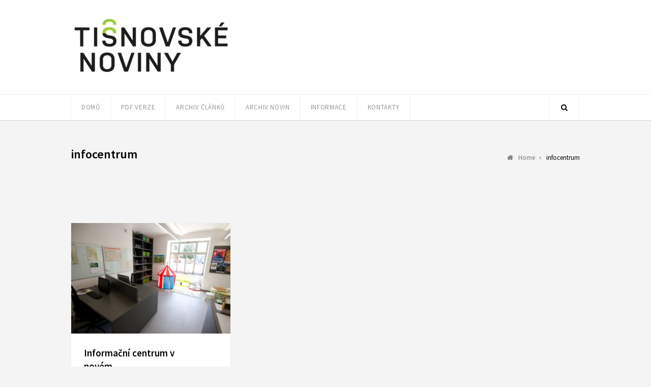

--- FILE ---
content_type: text/html; charset=UTF-8
request_url: https://tisnovskenoviny.cz/tag/infocentrum/
body_size: 9611
content:
<!DOCTYPE html>
<html lang="cs">

<head>
	<meta charset="UTF-8">
	<meta name="viewport" content="width=device-width, initial-scale=1">
	<link rel="pingback" href="https://tisnovskenoviny.cz/xmlrpc.php">
	<!--[if lt IE 9]>
		<script src="https://tisnovskenoviny.cz/wp-content/themes/wpex-luxmag/js/plugins/html5.js"></script>
	<![endif]-->
	<title>infocentrum &#8211; Tišnovské noviny</title>
<meta name='robots' content='max-image-preview:large' />
<link rel='dns-prefetch' href='//fonts.googleapis.com' />
<link rel="alternate" type="application/rss+xml" title="Tišnovské noviny &raquo; RSS zdroj" href="https://tisnovskenoviny.cz/feed/" />
<link rel="alternate" type="application/rss+xml" title="Tišnovské noviny &raquo; RSS komentářů" href="https://tisnovskenoviny.cz/comments/feed/" />
<link rel="alternate" type="application/rss+xml" title="Tišnovské noviny &raquo; RSS pro štítek infocentrum" href="https://tisnovskenoviny.cz/tag/infocentrum/feed/" />
<script type="text/javascript">
/* <![CDATA[ */
window._wpemojiSettings = {"baseUrl":"https:\/\/s.w.org\/images\/core\/emoji\/15.0.3\/72x72\/","ext":".png","svgUrl":"https:\/\/s.w.org\/images\/core\/emoji\/15.0.3\/svg\/","svgExt":".svg","source":{"concatemoji":"https:\/\/tisnovskenoviny.cz\/wp-includes\/js\/wp-emoji-release.min.js"}};
/*! This file is auto-generated */
!function(i,n){var o,s,e;function c(e){try{var t={supportTests:e,timestamp:(new Date).valueOf()};sessionStorage.setItem(o,JSON.stringify(t))}catch(e){}}function p(e,t,n){e.clearRect(0,0,e.canvas.width,e.canvas.height),e.fillText(t,0,0);var t=new Uint32Array(e.getImageData(0,0,e.canvas.width,e.canvas.height).data),r=(e.clearRect(0,0,e.canvas.width,e.canvas.height),e.fillText(n,0,0),new Uint32Array(e.getImageData(0,0,e.canvas.width,e.canvas.height).data));return t.every(function(e,t){return e===r[t]})}function u(e,t,n){switch(t){case"flag":return n(e,"\ud83c\udff3\ufe0f\u200d\u26a7\ufe0f","\ud83c\udff3\ufe0f\u200b\u26a7\ufe0f")?!1:!n(e,"\ud83c\uddfa\ud83c\uddf3","\ud83c\uddfa\u200b\ud83c\uddf3")&&!n(e,"\ud83c\udff4\udb40\udc67\udb40\udc62\udb40\udc65\udb40\udc6e\udb40\udc67\udb40\udc7f","\ud83c\udff4\u200b\udb40\udc67\u200b\udb40\udc62\u200b\udb40\udc65\u200b\udb40\udc6e\u200b\udb40\udc67\u200b\udb40\udc7f");case"emoji":return!n(e,"\ud83d\udc26\u200d\u2b1b","\ud83d\udc26\u200b\u2b1b")}return!1}function f(e,t,n){var r="undefined"!=typeof WorkerGlobalScope&&self instanceof WorkerGlobalScope?new OffscreenCanvas(300,150):i.createElement("canvas"),a=r.getContext("2d",{willReadFrequently:!0}),o=(a.textBaseline="top",a.font="600 32px Arial",{});return e.forEach(function(e){o[e]=t(a,e,n)}),o}function t(e){var t=i.createElement("script");t.src=e,t.defer=!0,i.head.appendChild(t)}"undefined"!=typeof Promise&&(o="wpEmojiSettingsSupports",s=["flag","emoji"],n.supports={everything:!0,everythingExceptFlag:!0},e=new Promise(function(e){i.addEventListener("DOMContentLoaded",e,{once:!0})}),new Promise(function(t){var n=function(){try{var e=JSON.parse(sessionStorage.getItem(o));if("object"==typeof e&&"number"==typeof e.timestamp&&(new Date).valueOf()<e.timestamp+604800&&"object"==typeof e.supportTests)return e.supportTests}catch(e){}return null}();if(!n){if("undefined"!=typeof Worker&&"undefined"!=typeof OffscreenCanvas&&"undefined"!=typeof URL&&URL.createObjectURL&&"undefined"!=typeof Blob)try{var e="postMessage("+f.toString()+"("+[JSON.stringify(s),u.toString(),p.toString()].join(",")+"));",r=new Blob([e],{type:"text/javascript"}),a=new Worker(URL.createObjectURL(r),{name:"wpTestEmojiSupports"});return void(a.onmessage=function(e){c(n=e.data),a.terminate(),t(n)})}catch(e){}c(n=f(s,u,p))}t(n)}).then(function(e){for(var t in e)n.supports[t]=e[t],n.supports.everything=n.supports.everything&&n.supports[t],"flag"!==t&&(n.supports.everythingExceptFlag=n.supports.everythingExceptFlag&&n.supports[t]);n.supports.everythingExceptFlag=n.supports.everythingExceptFlag&&!n.supports.flag,n.DOMReady=!1,n.readyCallback=function(){n.DOMReady=!0}}).then(function(){return e}).then(function(){var e;n.supports.everything||(n.readyCallback(),(e=n.source||{}).concatemoji?t(e.concatemoji):e.wpemoji&&e.twemoji&&(t(e.twemoji),t(e.wpemoji)))}))}((window,document),window._wpemojiSettings);
/* ]]> */
</script>
<style id='wp-emoji-styles-inline-css' type='text/css'>

	img.wp-smiley, img.emoji {
		display: inline !important;
		border: none !important;
		box-shadow: none !important;
		height: 1em !important;
		width: 1em !important;
		margin: 0 0.07em !important;
		vertical-align: -0.1em !important;
		background: none !important;
		padding: 0 !important;
	}
</style>
<link rel='stylesheet' id='wp-block-library-css' href='https://tisnovskenoviny.cz/wp-includes/css/dist/block-library/style.min.css' type='text/css' media='all' />
<style id='classic-theme-styles-inline-css' type='text/css'>
/*! This file is auto-generated */
.wp-block-button__link{color:#fff;background-color:#32373c;border-radius:9999px;box-shadow:none;text-decoration:none;padding:calc(.667em + 2px) calc(1.333em + 2px);font-size:1.125em}.wp-block-file__button{background:#32373c;color:#fff;text-decoration:none}
</style>
<style id='global-styles-inline-css' type='text/css'>
:root{--wp--preset--aspect-ratio--square: 1;--wp--preset--aspect-ratio--4-3: 4/3;--wp--preset--aspect-ratio--3-4: 3/4;--wp--preset--aspect-ratio--3-2: 3/2;--wp--preset--aspect-ratio--2-3: 2/3;--wp--preset--aspect-ratio--16-9: 16/9;--wp--preset--aspect-ratio--9-16: 9/16;--wp--preset--color--black: #000000;--wp--preset--color--cyan-bluish-gray: #abb8c3;--wp--preset--color--white: #ffffff;--wp--preset--color--pale-pink: #f78da7;--wp--preset--color--vivid-red: #cf2e2e;--wp--preset--color--luminous-vivid-orange: #ff6900;--wp--preset--color--luminous-vivid-amber: #fcb900;--wp--preset--color--light-green-cyan: #7bdcb5;--wp--preset--color--vivid-green-cyan: #00d084;--wp--preset--color--pale-cyan-blue: #8ed1fc;--wp--preset--color--vivid-cyan-blue: #0693e3;--wp--preset--color--vivid-purple: #9b51e0;--wp--preset--gradient--vivid-cyan-blue-to-vivid-purple: linear-gradient(135deg,rgba(6,147,227,1) 0%,rgb(155,81,224) 100%);--wp--preset--gradient--light-green-cyan-to-vivid-green-cyan: linear-gradient(135deg,rgb(122,220,180) 0%,rgb(0,208,130) 100%);--wp--preset--gradient--luminous-vivid-amber-to-luminous-vivid-orange: linear-gradient(135deg,rgba(252,185,0,1) 0%,rgba(255,105,0,1) 100%);--wp--preset--gradient--luminous-vivid-orange-to-vivid-red: linear-gradient(135deg,rgba(255,105,0,1) 0%,rgb(207,46,46) 100%);--wp--preset--gradient--very-light-gray-to-cyan-bluish-gray: linear-gradient(135deg,rgb(238,238,238) 0%,rgb(169,184,195) 100%);--wp--preset--gradient--cool-to-warm-spectrum: linear-gradient(135deg,rgb(74,234,220) 0%,rgb(151,120,209) 20%,rgb(207,42,186) 40%,rgb(238,44,130) 60%,rgb(251,105,98) 80%,rgb(254,248,76) 100%);--wp--preset--gradient--blush-light-purple: linear-gradient(135deg,rgb(255,206,236) 0%,rgb(152,150,240) 100%);--wp--preset--gradient--blush-bordeaux: linear-gradient(135deg,rgb(254,205,165) 0%,rgb(254,45,45) 50%,rgb(107,0,62) 100%);--wp--preset--gradient--luminous-dusk: linear-gradient(135deg,rgb(255,203,112) 0%,rgb(199,81,192) 50%,rgb(65,88,208) 100%);--wp--preset--gradient--pale-ocean: linear-gradient(135deg,rgb(255,245,203) 0%,rgb(182,227,212) 50%,rgb(51,167,181) 100%);--wp--preset--gradient--electric-grass: linear-gradient(135deg,rgb(202,248,128) 0%,rgb(113,206,126) 100%);--wp--preset--gradient--midnight: linear-gradient(135deg,rgb(2,3,129) 0%,rgb(40,116,252) 100%);--wp--preset--font-size--small: 13px;--wp--preset--font-size--medium: 20px;--wp--preset--font-size--large: 36px;--wp--preset--font-size--x-large: 42px;--wp--preset--spacing--20: 0.44rem;--wp--preset--spacing--30: 0.67rem;--wp--preset--spacing--40: 1rem;--wp--preset--spacing--50: 1.5rem;--wp--preset--spacing--60: 2.25rem;--wp--preset--spacing--70: 3.38rem;--wp--preset--spacing--80: 5.06rem;--wp--preset--shadow--natural: 6px 6px 9px rgba(0, 0, 0, 0.2);--wp--preset--shadow--deep: 12px 12px 50px rgba(0, 0, 0, 0.4);--wp--preset--shadow--sharp: 6px 6px 0px rgba(0, 0, 0, 0.2);--wp--preset--shadow--outlined: 6px 6px 0px -3px rgba(255, 255, 255, 1), 6px 6px rgba(0, 0, 0, 1);--wp--preset--shadow--crisp: 6px 6px 0px rgba(0, 0, 0, 1);}:where(.is-layout-flex){gap: 0.5em;}:where(.is-layout-grid){gap: 0.5em;}body .is-layout-flex{display: flex;}.is-layout-flex{flex-wrap: wrap;align-items: center;}.is-layout-flex > :is(*, div){margin: 0;}body .is-layout-grid{display: grid;}.is-layout-grid > :is(*, div){margin: 0;}:where(.wp-block-columns.is-layout-flex){gap: 2em;}:where(.wp-block-columns.is-layout-grid){gap: 2em;}:where(.wp-block-post-template.is-layout-flex){gap: 1.25em;}:where(.wp-block-post-template.is-layout-grid){gap: 1.25em;}.has-black-color{color: var(--wp--preset--color--black) !important;}.has-cyan-bluish-gray-color{color: var(--wp--preset--color--cyan-bluish-gray) !important;}.has-white-color{color: var(--wp--preset--color--white) !important;}.has-pale-pink-color{color: var(--wp--preset--color--pale-pink) !important;}.has-vivid-red-color{color: var(--wp--preset--color--vivid-red) !important;}.has-luminous-vivid-orange-color{color: var(--wp--preset--color--luminous-vivid-orange) !important;}.has-luminous-vivid-amber-color{color: var(--wp--preset--color--luminous-vivid-amber) !important;}.has-light-green-cyan-color{color: var(--wp--preset--color--light-green-cyan) !important;}.has-vivid-green-cyan-color{color: var(--wp--preset--color--vivid-green-cyan) !important;}.has-pale-cyan-blue-color{color: var(--wp--preset--color--pale-cyan-blue) !important;}.has-vivid-cyan-blue-color{color: var(--wp--preset--color--vivid-cyan-blue) !important;}.has-vivid-purple-color{color: var(--wp--preset--color--vivid-purple) !important;}.has-black-background-color{background-color: var(--wp--preset--color--black) !important;}.has-cyan-bluish-gray-background-color{background-color: var(--wp--preset--color--cyan-bluish-gray) !important;}.has-white-background-color{background-color: var(--wp--preset--color--white) !important;}.has-pale-pink-background-color{background-color: var(--wp--preset--color--pale-pink) !important;}.has-vivid-red-background-color{background-color: var(--wp--preset--color--vivid-red) !important;}.has-luminous-vivid-orange-background-color{background-color: var(--wp--preset--color--luminous-vivid-orange) !important;}.has-luminous-vivid-amber-background-color{background-color: var(--wp--preset--color--luminous-vivid-amber) !important;}.has-light-green-cyan-background-color{background-color: var(--wp--preset--color--light-green-cyan) !important;}.has-vivid-green-cyan-background-color{background-color: var(--wp--preset--color--vivid-green-cyan) !important;}.has-pale-cyan-blue-background-color{background-color: var(--wp--preset--color--pale-cyan-blue) !important;}.has-vivid-cyan-blue-background-color{background-color: var(--wp--preset--color--vivid-cyan-blue) !important;}.has-vivid-purple-background-color{background-color: var(--wp--preset--color--vivid-purple) !important;}.has-black-border-color{border-color: var(--wp--preset--color--black) !important;}.has-cyan-bluish-gray-border-color{border-color: var(--wp--preset--color--cyan-bluish-gray) !important;}.has-white-border-color{border-color: var(--wp--preset--color--white) !important;}.has-pale-pink-border-color{border-color: var(--wp--preset--color--pale-pink) !important;}.has-vivid-red-border-color{border-color: var(--wp--preset--color--vivid-red) !important;}.has-luminous-vivid-orange-border-color{border-color: var(--wp--preset--color--luminous-vivid-orange) !important;}.has-luminous-vivid-amber-border-color{border-color: var(--wp--preset--color--luminous-vivid-amber) !important;}.has-light-green-cyan-border-color{border-color: var(--wp--preset--color--light-green-cyan) !important;}.has-vivid-green-cyan-border-color{border-color: var(--wp--preset--color--vivid-green-cyan) !important;}.has-pale-cyan-blue-border-color{border-color: var(--wp--preset--color--pale-cyan-blue) !important;}.has-vivid-cyan-blue-border-color{border-color: var(--wp--preset--color--vivid-cyan-blue) !important;}.has-vivid-purple-border-color{border-color: var(--wp--preset--color--vivid-purple) !important;}.has-vivid-cyan-blue-to-vivid-purple-gradient-background{background: var(--wp--preset--gradient--vivid-cyan-blue-to-vivid-purple) !important;}.has-light-green-cyan-to-vivid-green-cyan-gradient-background{background: var(--wp--preset--gradient--light-green-cyan-to-vivid-green-cyan) !important;}.has-luminous-vivid-amber-to-luminous-vivid-orange-gradient-background{background: var(--wp--preset--gradient--luminous-vivid-amber-to-luminous-vivid-orange) !important;}.has-luminous-vivid-orange-to-vivid-red-gradient-background{background: var(--wp--preset--gradient--luminous-vivid-orange-to-vivid-red) !important;}.has-very-light-gray-to-cyan-bluish-gray-gradient-background{background: var(--wp--preset--gradient--very-light-gray-to-cyan-bluish-gray) !important;}.has-cool-to-warm-spectrum-gradient-background{background: var(--wp--preset--gradient--cool-to-warm-spectrum) !important;}.has-blush-light-purple-gradient-background{background: var(--wp--preset--gradient--blush-light-purple) !important;}.has-blush-bordeaux-gradient-background{background: var(--wp--preset--gradient--blush-bordeaux) !important;}.has-luminous-dusk-gradient-background{background: var(--wp--preset--gradient--luminous-dusk) !important;}.has-pale-ocean-gradient-background{background: var(--wp--preset--gradient--pale-ocean) !important;}.has-electric-grass-gradient-background{background: var(--wp--preset--gradient--electric-grass) !important;}.has-midnight-gradient-background{background: var(--wp--preset--gradient--midnight) !important;}.has-small-font-size{font-size: var(--wp--preset--font-size--small) !important;}.has-medium-font-size{font-size: var(--wp--preset--font-size--medium) !important;}.has-large-font-size{font-size: var(--wp--preset--font-size--large) !important;}.has-x-large-font-size{font-size: var(--wp--preset--font-size--x-large) !important;}
:where(.wp-block-post-template.is-layout-flex){gap: 1.25em;}:where(.wp-block-post-template.is-layout-grid){gap: 1.25em;}
:where(.wp-block-columns.is-layout-flex){gap: 2em;}:where(.wp-block-columns.is-layout-grid){gap: 2em;}
:root :where(.wp-block-pullquote){font-size: 1.5em;line-height: 1.6;}
</style>
<link rel='stylesheet' id='fcbkbttn_icon-css' href='https://tisnovskenoviny.cz/wp-content/plugins/facebook-button-plugin/css/icon.css' type='text/css' media='all' />
<link rel='stylesheet' id='fcbkbttn_stylesheet-css' href='https://tisnovskenoviny.cz/wp-content/plugins/facebook-button-plugin/css/style.css' type='text/css' media='all' />
<link rel='stylesheet' id='slick-min-css' href='https://tisnovskenoviny.cz/wp-content/plugins/popular-posts-by-webline/admin/assets/css/slick.css?ver=1.1.0' type='text/css' media='all' />
<link rel='stylesheet' id='slick-theme-css' href='https://tisnovskenoviny.cz/wp-content/plugins/popular-posts-by-webline/admin/assets/css/slick-theme.css?ver=1.1.0' type='text/css' media='all' />
<link rel='stylesheet' id='popular-posts-style-css' href='https://tisnovskenoviny.cz/wp-content/plugins/popular-posts-by-webline/admin/assets/css/popular-posts-style.css?ver=1.1.0' type='text/css' media='all' />
<style id='popular-posts-style-inline-css' type='text/css'>
.wli_popular_posts-class h3, .wli_popular_posts-class h3 a {
        		font-weight:  !important;
    		}.wli_popular_posts-class h3, .wli_popular_posts-class h3 a {
        		font-style:  !important;
    		}.wli_popular_posts-class ul.wli_popular_posts-listing li .popular-posts-excerpt {
        		font-weight:  !important;
    		}.wli_popular_posts-class ul.wli_popular_posts-listing li .popular-posts-excerpt {
        		font-style:  !important;
    		}
</style>
<link rel='stylesheet' id='wpex-style-css' href='https://tisnovskenoviny.cz/wp-content/themes/wpex-luxmag/style.css?ver=1.6.0' type='text/css' media='all' />
<link rel='stylesheet' id='wpex-google-font-source-sans-pro-css' href='//fonts.googleapis.com/css?family=Source+Sans+Pro%3A300%2C400%2C600%2C700&#038;subset=latin%2Cvietnamese%2Clatin-ext&#038;ver=6.6.4' type='text/css' media='all' />
<link rel='stylesheet' id='font-awesome-css' href='https://tisnovskenoviny.cz/wp-content/themes/wpex-luxmag/css/font-awesome.min.css?ver=4.2.0' type='text/css' media='all' />
<script type="text/javascript" src="https://tisnovskenoviny.cz/wp-includes/js/jquery/jquery.min.js?ver=3.7.1" id="jquery-core-js"></script>
<script type="text/javascript" src="https://tisnovskenoviny.cz/wp-includes/js/jquery/jquery-migrate.min.js?ver=3.4.1" id="jquery-migrate-js"></script>
<script type="text/javascript" src="https://tisnovskenoviny.cz/wp-content/plugins/facebook-button-plugin/js/script.js" id="fcbkbttn_script-js"></script>
<link rel="https://api.w.org/" href="https://tisnovskenoviny.cz/wp-json/" /><link rel="alternate" title="JSON" type="application/json" href="https://tisnovskenoviny.cz/wp-json/wp/v2/tags/172" /><link rel="EditURI" type="application/rsd+xml" title="RSD" href="https://tisnovskenoviny.cz/xmlrpc.php?rsd" />
<meta name="generator" content="WordPress 6.6.4" />
<!--[if IE 8]><link rel="stylesheet" type="text/css" href="https://tisnovskenoviny.cz/wp-content/themes/wpex-luxmag/css/ie8.css" media="screen"><![endif]--><!--[if lt IE 9]>
			<script src="https://tisnovskenoviny.cz/wp-content/themes/wpex-luxmag/js/html5.js"></script>
		<![endif]--><!-- Theme Customizer Styling Options -->
<style type="text/css">
#logo a{ color:#9bc130 !important; }
</style><!-- Typography CSS --><style type="text/css">body{font-size:14px;color:#4f4f4f;}.entry h2{font-size:20px;color:#3f3f3f;letter-spacing:1px;}</style><link rel="icon" href="https://tisnovskenoviny.cz/wp-content/uploads/2015/10/cropped-Untitled-2-32x32.png" sizes="32x32" />
<link rel="icon" href="https://tisnovskenoviny.cz/wp-content/uploads/2015/10/cropped-Untitled-2-192x192.png" sizes="192x192" />
<link rel="apple-touch-icon" href="https://tisnovskenoviny.cz/wp-content/uploads/2015/10/cropped-Untitled-2-180x180.png" />
<meta name="msapplication-TileImage" content="https://tisnovskenoviny.cz/wp-content/uploads/2015/10/cropped-Untitled-2-270x270.png" />
</head>

<body class="archive tag tag-infocentrum tag-172 wpex-theme responsive default-skin  entry-columns-3 no-sidebar">

	<div id="wrap" class="clr">

		<div id="header-wrap" class="clr">

			<header id="header" class="site-header clr container" role="banner">

				<a href="/" title="Tišnovské noviny"><img src="//tisnovskenoviny.cz/wp-content/uploads/2015/11/tnoviny1.png" alt="Tišnovské noviny - logo" border="0"></a>


			</header><!-- #header -->

		</div><!-- #header-wrap -->

		
<div id="site-navigation-wrap" class="clr ">

	<div id="site-navigation-inner" class="clr">

		<nav id="site-navigation" class="navigation main-navigation clr container" role="navigation">

			
				<a href="#mobile-nav" class="navigation-toggle"><span class="fa fa-bars navigation-toggle-icon"></span><span class="navigation-toggle-text">Klikněte zde pro navigaci</span></a>

			<div class="menu-menu-container"><ul id="menu-menu" class="main-nav dropdown-menu sf-menu"><li id="menu-item-586" class="menu-item menu-item-type-custom menu-item-object-custom menu-item-586"><a href="/">Domů</a></li>
<li id="menu-item-12516" class="menu-item menu-item-type-post_type menu-item-object-page menu-item-has-children dropdown menu-item-12516"><a href="https://tisnovskenoviny.cz/pdf-verze-4/">PDF verze</a>
<ul class="sub-menu">
	<li id="menu-item-14892" class="menu-item menu-item-type-post_type menu-item-object-page menu-item-14892"><a href="https://tisnovskenoviny.cz/pdf-verze-2025/">PDF verze 2025</a></li>
	<li id="menu-item-14757" class="menu-item menu-item-type-post_type menu-item-object-page menu-item-14757"><a href="https://tisnovskenoviny.cz/pdf-verze-2024/">PDF verze 2024</a></li>
	<li id="menu-item-14612" class="menu-item menu-item-type-post_type menu-item-object-page menu-item-14612"><a href="https://tisnovskenoviny.cz/pdf-verze-2023-2/">PDF verze 2023</a></li>
</ul>
</li>
<li id="menu-item-4718" class="menu-item menu-item-type-post_type menu-item-object-page menu-item-has-children dropdown menu-item-4718"><a href="https://tisnovskenoviny.cz/archiv/">Archiv článků</a>
<ul class="sub-menu">
	<li id="menu-item-13084" class="menu-item menu-item-type-post_type menu-item-object-page menu-item-has-children dropdown menu-item-13084"><a href="https://tisnovskenoviny.cz/noviny-2022/">Noviny 2022</a>
	<ul class="sub-menu">
		<li id="menu-item-14417" class="menu-item menu-item-type-taxonomy menu-item-object-category menu-item-14417"><a href="https://tisnovskenoviny.cz/category/prosinec-2022/">Prosinec 2022</a></li>
		<li id="menu-item-14394" class="menu-item menu-item-type-taxonomy menu-item-object-category menu-item-14394"><a href="https://tisnovskenoviny.cz/category/listopad-2022/">Listopad 2022</a></li>
		<li id="menu-item-14100" class="menu-item menu-item-type-taxonomy menu-item-object-category menu-item-14100"><a href="https://tisnovskenoviny.cz/category/rijen-2022/">Říjen 2022</a></li>
		<li id="menu-item-14089" class="menu-item menu-item-type-taxonomy menu-item-object-category menu-item-14089"><a href="https://tisnovskenoviny.cz/category/zari-2022/">Září 2022</a></li>
		<li id="menu-item-13563" class="menu-item menu-item-type-taxonomy menu-item-object-category menu-item-13563"><a href="https://tisnovskenoviny.cz/category/cervenec-srpen-2022/">Červenec + srpen 2022</a></li>
		<li id="menu-item-13524" class="menu-item menu-item-type-taxonomy menu-item-object-category menu-item-13524"><a href="https://tisnovskenoviny.cz/category/cerven-2022/">Červen 2022</a></li>
		<li id="menu-item-13511" class="menu-item menu-item-type-taxonomy menu-item-object-category menu-item-13511"><a href="https://tisnovskenoviny.cz/category/kveten-2022/">Květen 2022</a></li>
		<li id="menu-item-13488" class="menu-item menu-item-type-taxonomy menu-item-object-category menu-item-13488"><a href="https://tisnovskenoviny.cz/category/duben-2022/">Duben 2022</a></li>
		<li id="menu-item-13420" class="menu-item menu-item-type-taxonomy menu-item-object-category menu-item-13420"><a href="https://tisnovskenoviny.cz/category/brezen-2022/">Březen 2022</a></li>
		<li id="menu-item-13418" class="menu-item menu-item-type-taxonomy menu-item-object-category menu-item-13418"><a href="https://tisnovskenoviny.cz/category/unor-2022/">Únor 2022</a></li>
		<li id="menu-item-13127" class="menu-item menu-item-type-taxonomy menu-item-object-category menu-item-13127"><a href="https://tisnovskenoviny.cz/category/leden-2022/">Leden 2022</a></li>
	</ul>
</li>
	<li id="menu-item-12002" class="menu-item menu-item-type-post_type menu-item-object-page menu-item-has-children dropdown menu-item-12002"><a href="https://tisnovskenoviny.cz/noviny-2021/">Noviny 2021</a>
	<ul class="sub-menu">
		<li id="menu-item-13063" class="menu-item menu-item-type-taxonomy menu-item-object-category menu-item-13063"><a href="https://tisnovskenoviny.cz/category/prosinec-2021/">Prosinec 2021</a></li>
		<li id="menu-item-13065" class="menu-item menu-item-type-taxonomy menu-item-object-category menu-item-13065"><a href="https://tisnovskenoviny.cz/category/listopad-2021/">Listopad 2021</a></li>
		<li id="menu-item-13066" class="menu-item menu-item-type-taxonomy menu-item-object-category menu-item-13066"><a href="https://tisnovskenoviny.cz/category/rijen-2021/">Říjen 2021</a></li>
		<li id="menu-item-12844" class="menu-item menu-item-type-taxonomy menu-item-object-category menu-item-12844"><a href="https://tisnovskenoviny.cz/category/zari-2021/">Září 2021</a></li>
		<li id="menu-item-12832" class="menu-item menu-item-type-taxonomy menu-item-object-category menu-item-12832"><a href="https://tisnovskenoviny.cz/category/cervenec-srpen-2021/">Červenec + srpen 2021</a></li>
		<li id="menu-item-12500" class="menu-item menu-item-type-taxonomy menu-item-object-category menu-item-12500"><a href="https://tisnovskenoviny.cz/category/cerven-2021/">Červen 2021</a></li>
		<li id="menu-item-12477" class="menu-item menu-item-type-taxonomy menu-item-object-category menu-item-12477"><a href="https://tisnovskenoviny.cz/category/kveten-2021/">Květen 2021</a></li>
		<li id="menu-item-12461" class="menu-item menu-item-type-taxonomy menu-item-object-category menu-item-12461"><a href="https://tisnovskenoviny.cz/category/duben-2021/">Duben 2021</a></li>
		<li id="menu-item-12460" class="menu-item menu-item-type-taxonomy menu-item-object-category menu-item-12460"><a href="https://tisnovskenoviny.cz/category/brezen-2021/">Březen 2021</a></li>
		<li id="menu-item-12382" class="menu-item menu-item-type-taxonomy menu-item-object-category menu-item-12382"><a href="https://tisnovskenoviny.cz/category/unor-2021/">Únor 2021</a></li>
		<li id="menu-item-12005" class="menu-item menu-item-type-taxonomy menu-item-object-category menu-item-12005"><a href="https://tisnovskenoviny.cz/category/leden-2021/">Leden 2021</a></li>
	</ul>
</li>
	<li id="menu-item-10538" class="menu-item menu-item-type-post_type menu-item-object-page menu-item-has-children dropdown menu-item-10538"><a href="https://tisnovskenoviny.cz/noviny-2020/">Noviny 2020</a>
	<ul class="sub-menu">
		<li id="menu-item-11940" class="menu-item menu-item-type-taxonomy menu-item-object-category menu-item-11940"><a href="https://tisnovskenoviny.cz/category/prosinec-2020/">Prosinec 2020</a></li>
		<li id="menu-item-11904" class="menu-item menu-item-type-taxonomy menu-item-object-category menu-item-11904"><a href="https://tisnovskenoviny.cz/category/listopad-2020/">Listopad 2020</a></li>
		<li id="menu-item-11734" class="menu-item menu-item-type-taxonomy menu-item-object-category menu-item-11734"><a href="https://tisnovskenoviny.cz/category/rijen-2020/">Říjen 2020</a></li>
		<li id="menu-item-11522" class="menu-item menu-item-type-taxonomy menu-item-object-category menu-item-11522"><a href="https://tisnovskenoviny.cz/category/zari-2020/">Září 2020</a></li>
		<li id="menu-item-11065" class="menu-item menu-item-type-taxonomy menu-item-object-category menu-item-11065"><a href="https://tisnovskenoviny.cz/category/cervenec-srpen-2020/">Červenec + srpen 2020</a></li>
		<li id="menu-item-11055" class="menu-item menu-item-type-taxonomy menu-item-object-category menu-item-11055"><a href="https://tisnovskenoviny.cz/category/kveten-cerven-2020/">Květen + červen 2020</a></li>
		<li id="menu-item-10996" class="menu-item menu-item-type-taxonomy menu-item-object-category menu-item-10996"><a href="https://tisnovskenoviny.cz/category/duben-2020/">Duben 2020</a></li>
		<li id="menu-item-10831" class="menu-item menu-item-type-taxonomy menu-item-object-category menu-item-10831"><a href="https://tisnovskenoviny.cz/category/brezen-2020/">Březen 2020</a></li>
		<li id="menu-item-10671" class="menu-item menu-item-type-taxonomy menu-item-object-category menu-item-10671"><a href="https://tisnovskenoviny.cz/category/unor-2020/">Únor 2020</a></li>
		<li id="menu-item-10539" class="menu-item menu-item-type-taxonomy menu-item-object-category menu-item-10539"><a href="https://tisnovskenoviny.cz/category/leden-2020/">Leden 2020</a></li>
		<li id="menu-item-3166" class="menu-item menu-item-type-post_type menu-item-object-page menu-item-3166"><a href="https://tisnovskenoviny.cz/terminy-pro-rok-2020/">Termíny pro rok 2020</a></li>
	</ul>
</li>
	<li id="menu-item-7682" class="menu-item menu-item-type-taxonomy menu-item-object-category menu-item-has-children dropdown menu-item-7682"><a href="https://tisnovskenoviny.cz/category/noviny-2019/">Noviny 2019</a>
	<ul class="sub-menu">
		<li id="menu-item-10280" class="menu-item menu-item-type-taxonomy menu-item-object-category menu-item-10280"><a href="https://tisnovskenoviny.cz/category/prosinec-2019/">Prosinec 2019</a></li>
		<li id="menu-item-10108" class="menu-item menu-item-type-taxonomy menu-item-object-category menu-item-10108"><a href="https://tisnovskenoviny.cz/category/listopad-2019/">Listopad 2019</a></li>
		<li id="menu-item-9681" class="menu-item menu-item-type-taxonomy menu-item-object-category menu-item-9681"><a href="https://tisnovskenoviny.cz/category/rijen-2019/">Říjen 2019</a></li>
		<li id="menu-item-9351" class="menu-item menu-item-type-taxonomy menu-item-object-category menu-item-9351"><a href="https://tisnovskenoviny.cz/category/zari-2019/">Září 2019</a></li>
		<li id="menu-item-9064" class="menu-item menu-item-type-taxonomy menu-item-object-category menu-item-9064"><a href="https://tisnovskenoviny.cz/category/cervenecsrpen-2019/">Červenec + srpen 2019</a></li>
		<li id="menu-item-8876" class="menu-item menu-item-type-taxonomy menu-item-object-category menu-item-8876"><a href="https://tisnovskenoviny.cz/category/cerven-2019/">Červen 2019</a></li>
		<li id="menu-item-8661" class="menu-item menu-item-type-taxonomy menu-item-object-category menu-item-8661"><a href="https://tisnovskenoviny.cz/category/kveten-2019/">Květen 2019</a></li>
		<li id="menu-item-8338" class="menu-item menu-item-type-taxonomy menu-item-object-category menu-item-8338"><a href="https://tisnovskenoviny.cz/category/duben-2019/">Duben 2019</a></li>
		<li id="menu-item-8106" class="menu-item menu-item-type-taxonomy menu-item-object-category menu-item-8106"><a href="https://tisnovskenoviny.cz/category/brezen-2019/">Březen 2019</a></li>
		<li id="menu-item-7856" class="menu-item menu-item-type-taxonomy menu-item-object-category menu-item-7856"><a href="https://tisnovskenoviny.cz/category/unor-2019/">Únor 2019</a></li>
		<li id="menu-item-7683" class="menu-item menu-item-type-taxonomy menu-item-object-category menu-item-7683"><a href="https://tisnovskenoviny.cz/category/leden-2019/">Leden 2019</a></li>
	</ul>
</li>
	<li id="menu-item-5709" class="menu-item menu-item-type-post_type menu-item-object-page menu-item-has-children dropdown menu-item-5709"><a href="https://tisnovskenoviny.cz/noviny-2018/">Noviny 2018</a>
	<ul class="sub-menu">
		<li id="menu-item-7511" class="menu-item menu-item-type-taxonomy menu-item-object-category menu-item-7511"><a href="https://tisnovskenoviny.cz/category/prosinec-2018/">Prosinec 2018</a></li>
		<li id="menu-item-7289" class="menu-item menu-item-type-taxonomy menu-item-object-category menu-item-7289"><a href="https://tisnovskenoviny.cz/category/listopad-2018/">Listopad 2018</a></li>
		<li id="menu-item-7123" class="menu-item menu-item-type-taxonomy menu-item-object-category menu-item-7123"><a href="https://tisnovskenoviny.cz/category/rijen-2018/">Říjen 2018</a></li>
		<li id="menu-item-6972" class="menu-item menu-item-type-taxonomy menu-item-object-category menu-item-6972"><a href="https://tisnovskenoviny.cz/category/zari-2018/">Září 2018</a></li>
		<li id="menu-item-6842" class="menu-item menu-item-type-taxonomy menu-item-object-category menu-item-6842"><a href="https://tisnovskenoviny.cz/category/cervenec_srpen_2018/">Červenec + srpen 2018</a></li>
		<li id="menu-item-6719" class="menu-item menu-item-type-taxonomy menu-item-object-category menu-item-6719"><a href="https://tisnovskenoviny.cz/category/cerven-2018/">Červen 2018</a></li>
		<li id="menu-item-6556" class="menu-item menu-item-type-taxonomy menu-item-object-category menu-item-6556"><a href="https://tisnovskenoviny.cz/category/kveten-2018/">Květen 2018</a></li>
		<li id="menu-item-6557" class="menu-item menu-item-type-taxonomy menu-item-object-category menu-item-6557"><a href="https://tisnovskenoviny.cz/category/duben_2018/">Duben 2018</a></li>
		<li id="menu-item-6073" class="menu-item menu-item-type-taxonomy menu-item-object-category menu-item-6073"><a href="https://tisnovskenoviny.cz/category/brezen-2018/">Březen 2018</a></li>
		<li id="menu-item-6068" class="menu-item menu-item-type-taxonomy menu-item-object-category menu-item-6068"><a href="https://tisnovskenoviny.cz/category/unor-2018/">Únor 2018</a></li>
		<li id="menu-item-5714" class="menu-item menu-item-type-taxonomy menu-item-object-category menu-item-5714"><a href="https://tisnovskenoviny.cz/category/leden-2018/">Leden 2018</a></li>
	</ul>
</li>
	<li id="menu-item-4450" class="menu-item menu-item-type-custom menu-item-object-custom menu-item-has-children dropdown menu-item-4450"><a href="#">Noviny 2017</a>
	<ul class="sub-menu">
		<li id="menu-item-5704" class="menu-item menu-item-type-taxonomy menu-item-object-category menu-item-5704"><a href="https://tisnovskenoviny.cz/category/prosinec-2017/">Prosinec 2017</a></li>
		<li id="menu-item-5703" class="menu-item menu-item-type-taxonomy menu-item-object-category menu-item-5703"><a href="https://tisnovskenoviny.cz/category/listopad-2017/">Listopad 2017</a></li>
		<li id="menu-item-5424" class="menu-item menu-item-type-taxonomy menu-item-object-category menu-item-5424"><a href="https://tisnovskenoviny.cz/category/rijen-2017/">Říjen 2017</a></li>
		<li id="menu-item-5380" class="menu-item menu-item-type-taxonomy menu-item-object-category menu-item-5380"><a href="https://tisnovskenoviny.cz/category/zari-2017/">Září 2017</a></li>
		<li id="menu-item-5202" class="menu-item menu-item-type-taxonomy menu-item-object-category menu-item-5202"><a href="https://tisnovskenoviny.cz/category/cervenec-srpen-2017/">Červenec + srpen 2017</a></li>
		<li id="menu-item-5042" class="menu-item menu-item-type-taxonomy menu-item-object-category menu-item-5042"><a href="https://tisnovskenoviny.cz/category/cerven-2017/">Červen 2017</a></li>
		<li id="menu-item-4892" class="menu-item menu-item-type-taxonomy menu-item-object-category menu-item-4892"><a href="https://tisnovskenoviny.cz/category/kveten-2017/">Květen 2017</a></li>
		<li id="menu-item-4755" class="menu-item menu-item-type-taxonomy menu-item-object-category menu-item-4755"><a href="https://tisnovskenoviny.cz/category/duben-2017/">Duben 2017</a></li>
		<li id="menu-item-4590" class="menu-item menu-item-type-taxonomy menu-item-object-category menu-item-4590"><a href="https://tisnovskenoviny.cz/category/brezen-2017/">Březen 2017</a></li>
		<li id="menu-item-4463" class="menu-item menu-item-type-taxonomy menu-item-object-category menu-item-4463"><a href="https://tisnovskenoviny.cz/category/zpravodaj-unor-2017/">Únor 2017</a></li>
		<li id="menu-item-4451" class="menu-item menu-item-type-taxonomy menu-item-object-category menu-item-4451"><a href="https://tisnovskenoviny.cz/category/leden-2017/">Leden 2017</a></li>
	</ul>
</li>
	<li id="menu-item-2133" class="menu-item menu-item-type-custom menu-item-object-custom menu-item-has-children dropdown menu-item-2133"><a href="#">Noviny 2016</a>
	<ul class="sub-menu">
		<li id="menu-item-4248" class="menu-item menu-item-type-taxonomy menu-item-object-category menu-item-4248"><a href="https://tisnovskenoviny.cz/category/zpravodaj-prosinec-2016/">Prosinec 2016</a></li>
		<li id="menu-item-4089" class="menu-item menu-item-type-taxonomy menu-item-object-category menu-item-4089"><a href="https://tisnovskenoviny.cz/category/zpravodaj-listopad-2016/">Listopad 2016</a></li>
		<li id="menu-item-3826" class="menu-item menu-item-type-taxonomy menu-item-object-category menu-item-3826"><a href="https://tisnovskenoviny.cz/category/zpravodaj-rijen-2016/">Říjen 2016</a></li>
		<li id="menu-item-3603" class="menu-item menu-item-type-taxonomy menu-item-object-category menu-item-3603"><a href="https://tisnovskenoviny.cz/category/zpravodaj-zari-2016/">Září 2016</a></li>
		<li id="menu-item-3394" class="menu-item menu-item-type-taxonomy menu-item-object-category menu-item-3394"><a href="https://tisnovskenoviny.cz/category/zpravodaj-cervenec-2016/">Červenec 2016</a></li>
		<li id="menu-item-3116" class="menu-item menu-item-type-taxonomy menu-item-object-category menu-item-3116"><a href="https://tisnovskenoviny.cz/category/cerven-2016/">Červen 2016</a></li>
		<li id="menu-item-2794" class="menu-item menu-item-type-taxonomy menu-item-object-category menu-item-2794"><a href="https://tisnovskenoviny.cz/category/kveten-2016/">Květen 2016</a></li>
		<li id="menu-item-2626" class="menu-item menu-item-type-taxonomy menu-item-object-category menu-item-2626"><a href="https://tisnovskenoviny.cz/category/zpravodaj-duben-2016/">Duben 2016</a></li>
		<li id="menu-item-2488" class="menu-item menu-item-type-taxonomy menu-item-object-category menu-item-2488"><a href="https://tisnovskenoviny.cz/category/zpravodaj-brezen-2016/">Březen 2016</a></li>
		<li id="menu-item-2275" class="menu-item menu-item-type-taxonomy menu-item-object-category menu-item-2275"><a href="https://tisnovskenoviny.cz/category/zpravodaj-unor-2016/">Únor 2016</a></li>
		<li id="menu-item-2132" class="menu-item menu-item-type-taxonomy menu-item-object-category menu-item-2132"><a href="https://tisnovskenoviny.cz/category/zpravodaj-leden-2016/">Leden 2016</a></li>
	</ul>
</li>
	<li id="menu-item-672" class="menu-item menu-item-type-custom menu-item-object-custom menu-item-has-children dropdown menu-item-672"><a href="#">Noviny 2015</a>
	<ul class="sub-menu">
		<li id="menu-item-1908" class="menu-item menu-item-type-taxonomy menu-item-object-category menu-item-1908"><a href="https://tisnovskenoviny.cz/category/prosinec-2015/">Prosinec 2015</a></li>
		<li id="menu-item-1461" class="menu-item menu-item-type-taxonomy menu-item-object-category menu-item-1461"><a href="https://tisnovskenoviny.cz/category/listopad-2015/">Listopad 2015</a></li>
		<li id="menu-item-669" class="menu-item menu-item-type-taxonomy menu-item-object-category menu-item-669"><a href="https://tisnovskenoviny.cz/category/rijen-2015/">Říjen 2015</a></li>
		<li id="menu-item-671" class="menu-item menu-item-type-taxonomy menu-item-object-category menu-item-671"><a href="https://tisnovskenoviny.cz/category/zari-2015/">Září 2015</a></li>
		<li id="menu-item-670" class="menu-item menu-item-type-taxonomy menu-item-object-category menu-item-670"><a href="https://tisnovskenoviny.cz/category/srpen-2015/">Srpen 2015</a></li>
	</ul>
</li>
</ul>
</li>
<li id="menu-item-13853" class="menu-item menu-item-type-post_type menu-item-object-page menu-item-has-children dropdown menu-item-13853"><a href="https://tisnovskenoviny.cz/archiv-novin/">Archiv novin</a>
<ul class="sub-menu">
	<li id="menu-item-13090" class="menu-item menu-item-type-post_type menu-item-object-page menu-item-13090"><a href="https://tisnovskenoviny.cz/pdf-verze-2022/">PDF verze 2022</a></li>
	<li id="menu-item-12004" class="menu-item menu-item-type-post_type menu-item-object-page menu-item-12004"><a href="https://tisnovskenoviny.cz/pdf-verze-2021/">PDF verze 2021</a></li>
	<li id="menu-item-10983" class="menu-item menu-item-type-post_type menu-item-object-page menu-item-10983"><a href="https://tisnovskenoviny.cz/pdf-verze-3/">PDF verze 2020</a></li>
	<li id="menu-item-14201" class="menu-item menu-item-type-post_type menu-item-object-page menu-item-has-children dropdown menu-item-14201"><a href="https://tisnovskenoviny.cz/pdf-verze-2010-2019/">PDF verze 2010 – 2019</a>
	<ul class="sub-menu">
		<li id="menu-item-7857" class="menu-item menu-item-type-post_type menu-item-object-page menu-item-7857"><a href="https://tisnovskenoviny.cz/pdf-verze-2/">PDF verze 2019</a></li>
		<li id="menu-item-6075" class="menu-item menu-item-type-post_type menu-item-object-page menu-item-6075"><a href="https://tisnovskenoviny.cz/pdf-verze/">PDF verze 2018</a></li>
		<li id="menu-item-12522" class="menu-item menu-item-type-post_type menu-item-object-page menu-item-12522"><a href="https://tisnovskenoviny.cz/pdf-verze-2017/">PDF verze 2017</a></li>
		<li id="menu-item-2863" class="menu-item menu-item-type-post_type menu-item-object-page menu-item-2863"><a href="https://tisnovskenoviny.cz/pdf-verze-novin/">PDF verze 2016</a></li>
		<li id="menu-item-13882" class="menu-item menu-item-type-post_type menu-item-object-page menu-item-13882"><a href="https://tisnovskenoviny.cz/pdf-verze-2015/">PDF verze 2015</a></li>
		<li id="menu-item-13909" class="menu-item menu-item-type-post_type menu-item-object-page menu-item-13909"><a href="https://tisnovskenoviny.cz/pdf-verze-2014/">PDF verze 2014</a></li>
		<li id="menu-item-13935" class="menu-item menu-item-type-post_type menu-item-object-page menu-item-13935"><a href="https://tisnovskenoviny.cz/pdf-verze-2013/">PDF verze 2013</a></li>
		<li id="menu-item-13959" class="menu-item menu-item-type-post_type menu-item-object-page menu-item-13959"><a href="https://tisnovskenoviny.cz/pdf-verze-2012/">PDF verze 2012</a></li>
		<li id="menu-item-14020" class="menu-item menu-item-type-post_type menu-item-object-page menu-item-14020"><a href="https://tisnovskenoviny.cz/pdf-verze-2011/">PDF verze 2011</a></li>
		<li id="menu-item-14225" class="menu-item menu-item-type-post_type menu-item-object-page menu-item-14225"><a href="https://tisnovskenoviny.cz/pdf-verze-2010/">PDF verze 2010</a></li>
	</ul>
</li>
	<li id="menu-item-14304" class="menu-item menu-item-type-post_type menu-item-object-page menu-item-has-children dropdown menu-item-14304"><a href="https://tisnovskenoviny.cz/pdf-verze-2007-2009/">PDF verze 2007 – 2009</a>
	<ul class="sub-menu">
		<li id="menu-item-14307" class="menu-item menu-item-type-post_type menu-item-object-page menu-item-14307"><a href="https://tisnovskenoviny.cz/pdf-verze-2009/">PDF verze 2009</a></li>
		<li id="menu-item-14362" class="menu-item menu-item-type-post_type menu-item-object-page menu-item-14362"><a href="https://tisnovskenoviny.cz/pdf-verze-2008/">PDF verze 2008</a></li>
		<li id="menu-item-14356" class="menu-item menu-item-type-post_type menu-item-object-page menu-item-14356"><a href="https://tisnovskenoviny.cz/pdf-verze-2007/">PDF verze 2007</a></li>
	</ul>
</li>
	<li id="menu-item-14157" class="menu-item menu-item-type-post_type menu-item-object-page menu-item-14157"><a href="https://tisnovskenoviny.cz/scany-vydani-2000-2006/">Scany vydání 2000 – 2006</a></li>
	<li id="menu-item-14124" class="menu-item menu-item-type-post_type menu-item-object-page menu-item-14124"><a href="https://tisnovskenoviny.cz/scany-vydani-1990-1999/">Scany vydání 1990 – 1999</a></li>
	<li id="menu-item-14112" class="menu-item menu-item-type-post_type menu-item-object-page menu-item-14112"><a href="https://tisnovskenoviny.cz/scany-vydani-1980-1989/">Scany vydání 1980 – 1989</a></li>
	<li id="menu-item-14027" class="menu-item menu-item-type-post_type menu-item-object-page menu-item-14027"><a href="https://tisnovskenoviny.cz/scany-vydani-1970-2006/">Scany vydání 1970 – 1979</a></li>
</ul>
</li>
<li id="menu-item-3168" class="menu-item menu-item-type-custom menu-item-object-custom menu-item-has-children dropdown menu-item-3168"><a href="#">Informace</a>
<ul class="sub-menu">
	<li id="menu-item-14881" class="menu-item menu-item-type-post_type menu-item-object-page menu-item-14881"><a href="https://tisnovskenoviny.cz/terminy-pro-rok-2025/">Termíny pro rok 2026</a></li>
	<li id="menu-item-12639" class="menu-item menu-item-type-post_type menu-item-object-page menu-item-12639"><a href="https://tisnovskenoviny.cz/pravidla-pro-prispevky-a-inzerci/">Pravidla pro příspěvky a inzerci</a></li>
	<li id="menu-item-3164" class="menu-item menu-item-type-post_type menu-item-object-page menu-item-3164"><a href="https://tisnovskenoviny.cz/cenik-inzerce/">Ceník inzerce</a></li>
	<li id="menu-item-12620" class="menu-item menu-item-type-post_type menu-item-object-page menu-item-12620"><a href="https://tisnovskenoviny.cz/kam-v-tisnove/">Rubrika KAM v Tišnově</a></li>
	<li id="menu-item-12837" class="menu-item menu-item-type-post_type menu-item-object-page menu-item-12837"><a href="https://tisnovskenoviny.cz/rubrika-nazory-a-polemiky/">Rubrika Názory a polemiky</a></li>
	<li id="menu-item-3167" class="menu-item menu-item-type-post_type menu-item-object-page menu-item-3167"><a href="https://tisnovskenoviny.cz/kontakty-a-informace/">Struktura Tišnovských novin</a></li>
	<li id="menu-item-14746" class="menu-item menu-item-type-post_type menu-item-object-page menu-item-14746"><a href="https://tisnovskenoviny.cz/informace/statut-tisnovskych-novin-2024/">Statut Tišnovských novin 2024</a></li>
</ul>
</li>
<li id="menu-item-566" class="menu-item menu-item-type-post_type menu-item-object-page menu-item-566"><a href="https://tisnovskenoviny.cz/kontakty/">Kontakty</a></li>
</ul></div>
			
			<a href="#" class="header-search-icon" title="Search">
				<span class="fa fa-search"></span>
			</a><!-- .header-search-icon -->

		</nav><!-- #site-navigation -->

	</div><!-- #site-navigation-inner -->

</div><!-- #site-navigation-wrap -->
		<div class="site-main-wrap clr">

			<div id="main" class="site-main clr container">

			
<div class="search-overlay clr">
	<form method="get" id="searchform" class="overlay-searchform" action="https://tisnovskenoviny.cz/" role="search">
		<input type="search" class="field" name="s" id="s" value="Zadejte frázi nebo slova, která hledáte" onfocus="if(this.value==this.defaultValue)this.value='';" onblur="if(this.value=='')this.value=this.defaultValue;" autocomplete="off" />
	</form>
</div><!-- .search-overlay -->
			
	<div id="primary" class="content-area clr">

		<header class="archive-header clr">

			<h1 class="archive-header-title">infocentrum</h1>

			
			<nav class="site-breadcrumbs clr"><div class="breadcrumb-trail clr"><span itemscope="" itemtype="http://data-vocabulary.org/Breadcrumb">
							<a href="https://tisnovskenoviny.cz" title="Tišnovské noviny" rel="home" class="trail-begin">
								<span itemprop="title"><i class="fa fa-home"></i> Home</span>
							</a>
						</span> <span class="sep"><span class="breadcrumbs-sep fa fa-caret-right"></span></span> <span class="trail-end">infocentrum</span></div></nav>
		</header><!-- .archive-header -->

		<div id="content" class="site-content left-content clr" role="main">

			
				<div id="blog-wrap" class="clr masonry-grid">

					<div class="fcbkbttn_buttons_block fcbkbttn_arhiv" id="fcbkbttn_left"><div class="fcbkbttn_like "><fb:like href="https://tisnovskenoviny.cz/tag/infocentrum" action="like" colorscheme="light" layout="standard"  width="450px" size="small"></fb:like></div><div class="fb-share-button  " data-href="https://tisnovskenoviny.cz/tag/infocentrum" data-type="button_count" data-size="small"></div></div>
							<div class="row clr">

						
<article id="post-5547" class="post-5547 post type-post status-publish format-standard has-post-thumbnail hentry category-rijen-2017 tag-infocentrum tag-tic tag-turistika span_1_of_3 masonry-entry col-1 loop-entry col clr cat-159">

	<div class="loop-entry-inner clr">

		

	<div class="loop-entry-media clr">

		<figure class="loop-entry-thumbnail">

			
				<a href="https://tisnovskenoviny.cz/2017/09/25/informacni-centrum-v-novem/" title="Informační centrum v novém……">

			
				<div class="post-thumbnail">
					<img src="https://tisnovskenoviny.cz/wp-content/uploads/2017/09/DSC_2909-650x450.jpg" alt="Informační centrum v novém……" width="650" height="450" />
				</div><!-- .post-thumbnail -->

				
				<span class="overlay"></span>

			</a>

		</figure><!-- .loop-entry-thumbnail -->

	</div><!-- .loop-entry-media -->


		<div class="loop-entry-content clr">

			
<header classs="loop-entry-header clr">

	
				
	
	<h2 class="loop-entry-title">
		<a href="https://tisnovskenoviny.cz/2017/09/25/informacni-centrum-v-novem/" title="Informační centrum v novém……">
			Informační centrum v novém……		</a>
	</h2>

</header><!-- .loop-entry-header -->
			
<div class="loop-entry-excerpt entry clr">

	
		Jsou to už 2 měsíce, kdy se Turistické informační centrum přestěhovalo do nových prostor a stalo se součástí Centra služeb pro turisty. Pro ty, kteří&hellip;<div class="wpex-readmore">
			<a href="https://tisnovskenoviny.cz/2017/09/25/informacni-centrum-v-novem/" title="Přečíst" rel="bookmark"><span class="text">Přečíst</span><span class="arrow">&rarr;</span></a>
		</div>
	
</div><!-- .loop-entry-excerpt -->
		</div><!-- .loop-entry-content -->

	</div><!-- .loop-entry-inner -->

</article><!-- .loop-entry --></div><!-- .row -->
				</div><!-- #blog-wrap -->

				
			
		</div><!-- #content -->

		
	</div><!-- #primary -->


		</div><!--.site-main -->

	</div><!-- .site-main-wrap -->

</div><!-- #wrap -->

<footer id="footer-wrap" class="site-footer clr">

	
	<div id="footer" class="container clr">

		<div id="footer-widgets" class="clr">

			<div class="footer-box span_1_of_3 col col-1">
				<div class="footer-widget widget_text clr"><span class="widget-title">O novinách</span>			<div class="textwidget">On-line verzi Tišnovských novin - zpravodaje města Tišnova - najdete také na webu města Tišnova (www.tisnov.cz).</div>
		</div>			</div><!-- .footer-box -->

			
				<div class="footer-box span_1_of_3 col col-2">
					<div class="footer-widget widget_text clr"><span class="widget-title">Práva</span>			<div class="textwidget">Přetiskování a kopírování redakčních materiálů bez souhlasu redakce není dovoleno. <br><br>
Editor: Mgr. Barbora Kovářová</div>
		</div>				</div><!-- .footer-box -->

			
			
				<div class="footer-box span_1_of_3 col col-3">
									</div><!-- .footer-box -->

			
			
		</div><!-- #footer-widgets -->

	</div><!-- #footer -->

	
	<div id="footer-bottom" class="clr">

		<div class="container clr">

			
				
<div id="copyright" class="clr" role="contentinfo">
			2021 | TisnovskeNoviny.cz - všechna práva vyhrazena.	</div><!-- #copyright -->
				<div class="menu-footer-container"><ul id="menu-footer" class="footer-nav clr"><li id="menu-item-563" class="menu-item menu-item-type-post_type menu-item-object-page menu-item-563"><a href="https://tisnovskenoviny.cz/kontakty/">Kontaktujte nás</a></li>
</ul></div>
			
		</div><!-- .container -->

	</div><!-- #footer-bottom -->

</footer><!-- #footer-wrap -->


	
	<a href="#" class="site-scroll-top"><span class="fa fa-arrow-up"></span></a>


			<div id="fb-root"></div>
			<script async defer crossorigin="anonymous" src="https://connect.facebook.net/cs_CZ/sdk.js#xfbml=1&version=v16.0&appId=1443946719181573&autoLogAppEvents=1"></script><script type="text/javascript" src="https://tisnovskenoviny.cz/wp-content/plugins/popular-posts-by-webline/admin/assets/js/slick.min.js?ver=1.1.0" id="slick-js-js"></script>
<script type="text/javascript" id="popular-posts-public-script-js-extra">
/* <![CDATA[ */
var WLIPP_ScriptsData = {"slider_options":{"dots":false,"infinite":true,"speed":300,"slidesToShow":1,"autoplay":true}};
/* ]]> */
</script>
<script type="text/javascript" src="https://tisnovskenoviny.cz/wp-content/plugins/popular-posts-by-webline/admin/assets/js/popular-posts-by-webline-public.js?ver=1.1.0" id="popular-posts-public-script-js"></script>
<script type="text/javascript" src="https://tisnovskenoviny.cz/wp-content/themes/wpex-luxmag/js//plugins.js?ver=1.0" id="wpex-plugins-js"></script>
<script type="text/javascript" id="wpex-global-js-extra">
/* <![CDATA[ */
var wpexLocalize = {"mobileMenuOpen":"Klikn\u011bte zde pro navigaci","mobileMenuClosed":"Close navigation","flexSlideshow":"true","flexSlideshowSpeed":"7000"};
/* ]]> */
</script>
<script type="text/javascript" src="https://tisnovskenoviny.cz/wp-content/themes/wpex-luxmag/js//global.js?ver=1.0" id="wpex-global-js"></script>
</body>
</html>